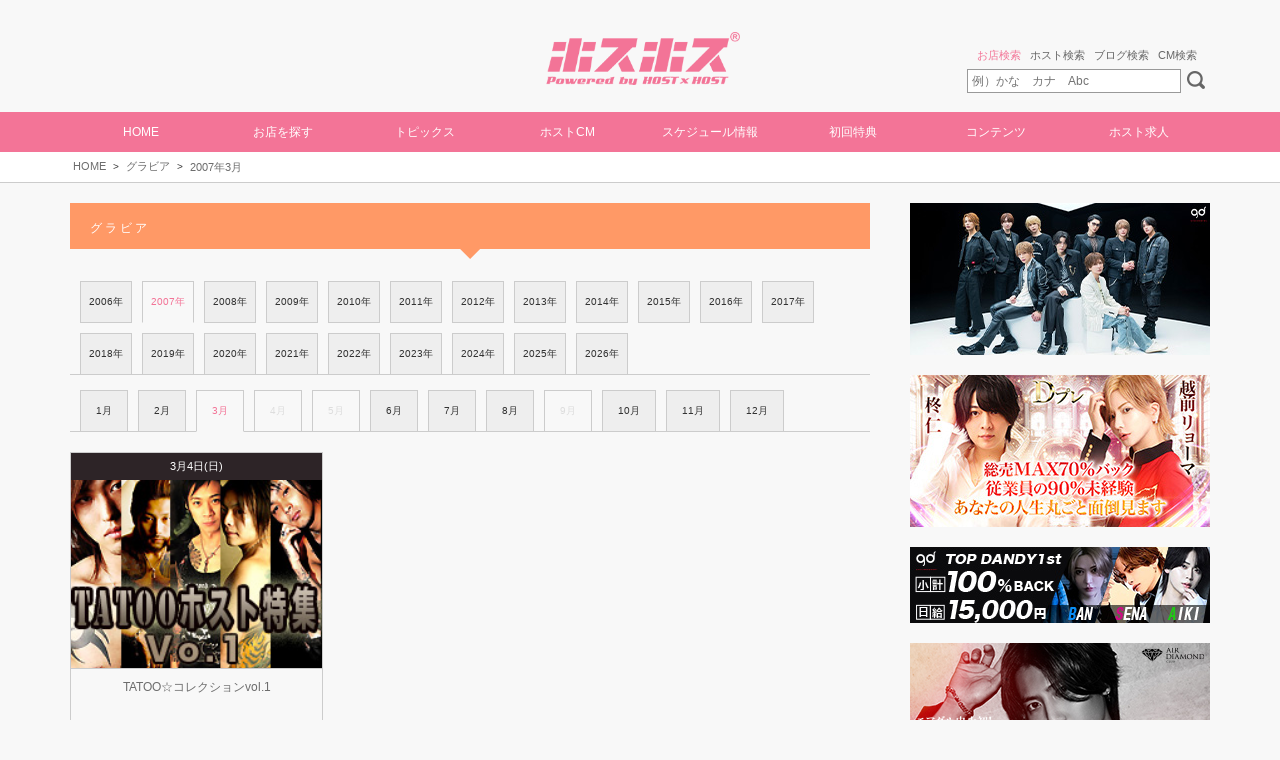

--- FILE ---
content_type: text/html
request_url: https://www.host2.jp/gravure/200703.html
body_size: 29118
content:
<!DOCTYPE html>
<html lang="ja">
<head>
<meta http-equiv="Content-Type" content="text/html;charset=UTF-8" /> 
<title>グラビア 2007年3月 | ホストクラブ紹介・ホスト求人サイト ホスホス</title>
<meta name="description" content="ホストクラブ紹介サイト『ホスホス』は900店舗2万人を超える人気ホストクラブと人気ホストをオリジナル写真、動画満載で紹介しています。掲載されているお店は全て人気優良クラブです。『ホスホス』を見て好みの担当くんを見つけてください!" />
<meta name="keywords" content="ホスト,ホストクラブ,HOST,ホスホス,ほすほす,求人,動画,写真,キャバ,掲示板" />
<meta name="viewport" content="width=1200">
<meta name="msvalidate.01" content="C873A81D7C327E27FF65AA15A165942E" />
<link rel="canonical" href="https://www.host2.jp/gravure/200703.html" />
<link rel="alternate" media="only screen and (max-width: 640px)" href="https://www.host2.jp/gravure/index1_sp.html" />
<meta property="og:type" content="article" />
<meta property="og:site_name" content="ホスホス" />
<meta property="og:title" content="グラビア 2007年3月 - ホスホス" />
<meta property="og:description" content="ホストクラブ紹介サイト『ホスホス』は900店舗2万人を超える人気ホストクラブと人気ホストをオリジナル写真、動画満載で紹介しています。掲載されているお店は全て人気優良クラブです。『ホスホス』を見て好みの担当くんを見つけてください!" />
<meta property="og:url" content="https://www.host2.jp/gravure/200703.html">
<meta property="og:image" content="https://www.host2.jp/img/com/ogp_img.jpg" />
<meta property="fb:app_id" content="371416416397141" />
<meta name="twitter:card" content="summary_large_image" />
<link rel="stylesheet" href="/css/template.css" type="text/css" />
<link rel="stylesheet" href="/css/pc.css" type="text/css" />
<link rel="stylesheet" href="/css/clm/style-pc.css" type="text/css" />
<script type="text/javascript" src="/js/jquery-1.11.3.min.js"></script>
<script type="text/javascript" src="/js/jquery.easing.js"></script>
<script type="text/javascript" src="/js/jquery.cookie.js"></script>
<script type="text/javascript" src="/js/jquery.scrollTo-min.js"></script>
<script type="text/javascript" src="/js/sub_mov.js"></script>
<script type="text/javascript" src="/js/data_cnt.js"></script>
<script type="text/javascript" src="/js/common.js"></script>
<script type="text/javascript" src="/js/pc.js"></script>
<script type="text/javascript" src="/js/cts_sub.js"></script>
<script type="text/javascript" src="/js/recruit/gtag.js"></script>

<script type="module" src="/js/clm/script.js"></script>

<!-- Google tag (gtag.js) -->
<script async src="https://www.googletagmanager.com/gtag/js?id=G-3H4LF3DBHG"></script>
<script>
  if (window.dataLayer) {
    window.dataLayer = window.dataLayer;
  } else {
    window.dataLayer = [];
  }
  function gtag() { dataLayer.push(arguments); }
  gtag('js', new Date());

  gtag('config', 'G-3H4LF3DBHG');
</script>
<script type="text/javascript">
$(function(){

initPC();
$('.dateButton').dateButton({year:2007,month:3});

});
var _gaq=_gaq || [];
_gaq.push(['_setAccount','UA-57483773-1']);
_gaq.push(['_trackPageview']);
(function(){
var ga=document.createElement('script'); ga.type='text/javascript'; ga.async=true;
ga.src=('https:'==document.location.protocol ? 'https://ssl' : 'http://www')+'.google-analytics.com/ga.js';
var s=document.getElementsByTagName('script')[0]; s.parentNode.insertBefore(ga, s);
})();
</script>

</head>
<body>
<a name="top"></a>
<h1 class="top">グラビア 2007年3月 | ホストクラブ紹介・ホスト求人サイト ホスホス</h1>

<noscript><p>ホストクラブは決して怖いところではありません！クラブ形式のホストクラブやキャバクラ形式のメンキャバなど様々なお店がありますが、『ホスホス』に掲載されているホストクラブは全て人気優良クラブです。『ホスホス』を見て運命の担当くんを見つけてください！</p>ご利用のブラウザはJavaScriptが無効に設定されています。<br>お手数ですが、ブラウザのJavaScriptを有効にしてください。</noscript>

<header id="header">

<section>
    <div class="inner">
        <div class="flake1"></div>
        <div class="flake2"></div>
        <div class="flake3"></div>
        <div class="flake4"></div>
        <div class="flake5"></div>
        <div class="flake6"></div>
        <div class="flake7"></div>
        <div class="flake8"></div>
    </div>
</section>

<div class="head-btn">
<div class="logo">
<a href="/top.html">
</a>
</div>

<div class="headSearch">
<div class="headSearchMenu" key="headSearch"><span rel="0">お店検索</span>      <span rel="1">ホスト検索</span>      <span rel="2">ブログ検索</span>      <span rel="3">CM検索</span></div>
<div class="headSearchCts">
<div key="headSearch" rel="0"><form action="/cgi-bin/new/shop.cgi" method="post"><input type="hidden"  name="f" value="1"><input type="text" name="name" placeholder="例）かな　カナ　Abc" class="headSearchText"><input type="submit" value="" class="headSearchSubmit"></form></div>
<div key="headSearch" rel="1"><form action="/cgi-bin/new/staff.cgi" method="post"><input type="hidden" name="f" value="1"><input type="text" name="name" placeholder="例）ホスト名　かな　カナ" class="headSearchText"><input type="submit" value="" class="headSearchSubmit"></form></div>
<div key="headSearch" rel="2"><form action="/cgi-bin/new/rss.cgi" method="post"><input type="hidden"  name="f" value="1"><input type="text" name="word" placeholder="例）地域名　店名　ホスト名" class="headSearchText"><input type="submit" value="" class="headSearchSubmit"></form></div>
<div key="headSearch" rel="3"><form action="/cgi-bin/new/cm_mov.cgi" method="post"><input type="hidden"  name="f" value="1"><input type="text" name="name" placeholder="例）地域名　店名　ホスト名" class="headSearchText"><input type="submit" value="" class="headSearchSubmit"></form></div>
</div>
</div>
<script >$('.headSearchMenu').tabMenu({first:'0'});</script>
</div>

<div id="menu-hed"><navi class="menu">
<a href="/top.html">HOME</a>
<div class="menu-sub" href="/shop/index.html">お店を探す
<div class="menu-sub-cts">
<a href="/shop/index.html"><div class="menu-sub-shop">お店を探す</div></a>
<a href="/shop/new.html"><div class="menu-sub-new">新規掲載のお店を見る</div></a>
<a href="/shop_grp/index.html"><div class="menu-sub-grp">グループ紹介を見る</div></a>
</div>
</div>

<div class="menu-sub">トピックス
<div class="menu-sub-cts">
<a href="/topics/index.html"><div class="menu-sub-topi">トピックスを楽しむ！</div></a>
<a href="/gravure/index.html"><div class="menu-sub-gra">イケメングラビアを楽しむ！</div></a> 
<a href="/special/index.html"><div class="menu-sub-spe">独占企画を楽しむ！</div></a>
<a href="/movie/index.html"><div class="menu-sub-h2c">ホスホスちゃんねる♪</div></a>
</div>
</div>

<a href="/staff_cm/index.html">ホストCM</a>
<a href="/event/index.html">スケジュール情報</a>

<a href="/shop_info/index.html">初回特典</a>
<div class="menu-sub">コンテンツ
<div class="menu-sub-cts">
<a href="/present/index.html"><div class="menu-sub-pre">プレゼントに応募する</div></a>
<a href="/number/index.html"><div class="menu-sub-no1">No.1ホスト</div></a>
<a href="/rss/index.html"><div class="menu-sub-blo">ホストブログを見る</div></a>
<a href="/shop_mov/index.html"><div class="menu-sub-mov">ホスクラ動画を視る</div></a> 
<a href="/new.html"><div class="menu-sub-pic">ニューホスト！</div></a> 
<a href="/history/index.html"><div class="menu-sub-info">新着情報を見る</div></a>
<a href="/ranking/index.html"><div class="menu-sub-acc">アクセス</div></a> 
</div>
</div>

<a href="/shop/index_rc.html">ホスト求人</a>
</navi></div>

</header>
<div id="header-spc"></div>

<div class="jump-top jump" data-jump="#top"></div><nav class="path"><ul><li><a href="https://www.host2.jp/top.html">HOME</a></li><li><a href="https://www.host2.jp/gravure/index.html">グラビア</a></li><li><a href="">2007年3月</a></li></ul></nav>
<div id="contents">
<div id="main"><div class="list list-gravure">
<div class="head">グラビア</div>
<div class="cts">
<div class="dateButton">
<ul class="dateButtonMenu tab"><li rel="2006">2006年</li><li rel="2007">2007年</li><li rel="2008">2008年</li><li rel="2009">2009年</li><li rel="2010">2010年</li><li rel="2011">2011年</li><li rel="2012">2012年</li><li rel="2013">2013年</li><li rel="2014">2014年</li><li rel="2015">2015年</li><li rel="2016">2016年</li><li rel="2017">2017年</li><li rel="2018">2018年</li><li rel="2019">2019年</li><li rel="2020">2020年</li><li rel="2021">2021年</li><li rel="2022">2022年</li><li rel="2023">2023年</li><li rel="2024">2024年</li><li rel="2025">2025年</li><li rel="2026">2026年</li></ul><div class="both"></div>
<div class="dateButtonSpc"><ul rel="2006"><li rel="n">1月</li><li rel="n">2月</li><li rel="n">3月</li><li rel="n">4月</li><li rel="n">5月</li><li rel="n">6月</li><li rel="7"><a href="https://www.host2.jp/gravure/200607.html">7月</a></li><li rel="n">8月</li><li rel="9"><a href="https://www.host2.jp/gravure/200609.html">9月</a></li><li rel="n">10月</li><li rel="n">11月</li><li rel="n">12月</li></ul><ul rel="2007"><li rel="1"><a href="https://www.host2.jp/gravure/200701.html">1月</a></li><li rel="2"><a href="https://www.host2.jp/gravure/200702.html">2月</a></li><li rel="3"><a href="https://www.host2.jp/gravure/200703.html">3月</a></li><li rel="n">4月</li><li rel="n">5月</li><li rel="6"><a href="https://www.host2.jp/gravure/200706.html">6月</a></li><li rel="7"><a href="https://www.host2.jp/gravure/200707.html">7月</a></li><li rel="8"><a href="https://www.host2.jp/gravure/200708.html">8月</a></li><li rel="n">9月</li><li rel="10"><a href="https://www.host2.jp/gravure/200710.html">10月</a></li><li rel="11"><a href="https://www.host2.jp/gravure/200711.html">11月</a></li><li rel="12"><a href="https://www.host2.jp/gravure/200712.html">12月</a></li></ul><ul rel="2008"><li rel="1"><a href="https://www.host2.jp/gravure/200801.html">1月</a></li><li rel="2"><a href="https://www.host2.jp/gravure/200802.html">2月</a></li><li rel="3"><a href="https://www.host2.jp/gravure/200803.html">3月</a></li><li rel="n">4月</li><li rel="5"><a href="https://www.host2.jp/gravure/200805.html">5月</a></li><li rel="6"><a href="https://www.host2.jp/gravure/200806.html">6月</a></li><li rel="7"><a href="https://www.host2.jp/gravure/200807.html">7月</a></li><li rel="8"><a href="https://www.host2.jp/gravure/200808.html">8月</a></li><li rel="9"><a href="https://www.host2.jp/gravure/200809.html">9月</a></li><li rel="n">10月</li><li rel="n">11月</li><li rel="12"><a href="https://www.host2.jp/gravure/200812.html">12月</a></li></ul><ul rel="2009"><li rel="1"><a href="https://www.host2.jp/gravure/200901.html">1月</a></li><li rel="2"><a href="https://www.host2.jp/gravure/200902.html">2月</a></li><li rel="3"><a href="https://www.host2.jp/gravure/200903.html">3月</a></li><li rel="4"><a href="https://www.host2.jp/gravure/200904.html">4月</a></li><li rel="5"><a href="https://www.host2.jp/gravure/200905.html">5月</a></li><li rel="n">6月</li><li rel="7"><a href="https://www.host2.jp/gravure/200907.html">7月</a></li><li rel="8"><a href="https://www.host2.jp/gravure/200908.html">8月</a></li><li rel="n">9月</li><li rel="n">10月</li><li rel="n">11月</li><li rel="12"><a href="https://www.host2.jp/gravure/200912.html">12月</a></li></ul><ul rel="2010"><li rel="1"><a href="https://www.host2.jp/gravure/201001.html">1月</a></li><li rel="n">2月</li><li rel="n">3月</li><li rel="4"><a href="https://www.host2.jp/gravure/201004.html">4月</a></li><li rel="5"><a href="https://www.host2.jp/gravure/201005.html">5月</a></li><li rel="n">6月</li><li rel="n">7月</li><li rel="8"><a href="https://www.host2.jp/gravure/201008.html">8月</a></li><li rel="9"><a href="https://www.host2.jp/gravure/201009.html">9月</a></li><li rel="n">10月</li><li rel="11"><a href="https://www.host2.jp/gravure/201011.html">11月</a></li><li rel="12"><a href="https://www.host2.jp/gravure/201012.html">12月</a></li></ul><ul rel="2011"><li rel="n">1月</li><li rel="2"><a href="https://www.host2.jp/gravure/201102.html">2月</a></li><li rel="3"><a href="https://www.host2.jp/gravure/201103.html">3月</a></li><li rel="4"><a href="https://www.host2.jp/gravure/201104.html">4月</a></li><li rel="5"><a href="https://www.host2.jp/gravure/201105.html">5月</a></li><li rel="6"><a href="https://www.host2.jp/gravure/201106.html">6月</a></li><li rel="7"><a href="https://www.host2.jp/gravure/201107.html">7月</a></li><li rel="8"><a href="https://www.host2.jp/gravure/201108.html">8月</a></li><li rel="n">9月</li><li rel="n">10月</li><li rel="n">11月</li><li rel="12"><a href="https://www.host2.jp/gravure/201112.html">12月</a></li></ul><ul rel="2012"><li rel="1"><a href="https://www.host2.jp/gravure/201201.html">1月</a></li><li rel="n">2月</li><li rel="n">3月</li><li rel="n">4月</li><li rel="5"><a href="https://www.host2.jp/gravure/201205.html">5月</a></li><li rel="6"><a href="https://www.host2.jp/gravure/201206.html">6月</a></li><li rel="n">7月</li><li rel="8"><a href="https://www.host2.jp/gravure/201208.html">8月</a></li><li rel="9"><a href="https://www.host2.jp/gravure/201209.html">9月</a></li><li rel="10"><a href="https://www.host2.jp/gravure/201210.html">10月</a></li><li rel="n">11月</li><li rel="12"><a href="https://www.host2.jp/gravure/201212.html">12月</a></li></ul><ul rel="2013"><li rel="1"><a href="https://www.host2.jp/gravure/201301.html">1月</a></li><li rel="2"><a href="https://www.host2.jp/gravure/201302.html">2月</a></li><li rel="3"><a href="https://www.host2.jp/gravure/201303.html">3月</a></li><li rel="4"><a href="https://www.host2.jp/gravure/201304.html">4月</a></li><li rel="5"><a href="https://www.host2.jp/gravure/201305.html">5月</a></li><li rel="6"><a href="https://www.host2.jp/gravure/201306.html">6月</a></li><li rel="7"><a href="https://www.host2.jp/gravure/201307.html">7月</a></li><li rel="8"><a href="https://www.host2.jp/gravure/201308.html">8月</a></li><li rel="9"><a href="https://www.host2.jp/gravure/201309.html">9月</a></li><li rel="10"><a href="https://www.host2.jp/gravure/201310.html">10月</a></li><li rel="11"><a href="https://www.host2.jp/gravure/201311.html">11月</a></li><li rel="12"><a href="https://www.host2.jp/gravure/201312.html">12月</a></li></ul><ul rel="2014"><li rel="1"><a href="https://www.host2.jp/gravure/201401.html">1月</a></li><li rel="2"><a href="https://www.host2.jp/gravure/201402.html">2月</a></li><li rel="3"><a href="https://www.host2.jp/gravure/201403.html">3月</a></li><li rel="4"><a href="https://www.host2.jp/gravure/201404.html">4月</a></li><li rel="5"><a href="https://www.host2.jp/gravure/201405.html">5月</a></li><li rel="6"><a href="https://www.host2.jp/gravure/201406.html">6月</a></li><li rel="7"><a href="https://www.host2.jp/gravure/201407.html">7月</a></li><li rel="8"><a href="https://www.host2.jp/gravure/201408.html">8月</a></li><li rel="9"><a href="https://www.host2.jp/gravure/201409.html">9月</a></li><li rel="10"><a href="https://www.host2.jp/gravure/201410.html">10月</a></li><li rel="11"><a href="https://www.host2.jp/gravure/201411.html">11月</a></li><li rel="12"><a href="https://www.host2.jp/gravure/201412.html">12月</a></li></ul><ul rel="2015"><li rel="1"><a href="https://www.host2.jp/gravure/201501.html">1月</a></li><li rel="2"><a href="https://www.host2.jp/gravure/201502.html">2月</a></li><li rel="3"><a href="https://www.host2.jp/gravure/201503.html">3月</a></li><li rel="4"><a href="https://www.host2.jp/gravure/201504.html">4月</a></li><li rel="5"><a href="https://www.host2.jp/gravure/201505.html">5月</a></li><li rel="n">6月</li><li rel="7"><a href="https://www.host2.jp/gravure/201507.html">7月</a></li><li rel="8"><a href="https://www.host2.jp/gravure/201508.html">8月</a></li><li rel="9"><a href="https://www.host2.jp/gravure/201509.html">9月</a></li><li rel="10"><a href="https://www.host2.jp/gravure/201510.html">10月</a></li><li rel="11"><a href="https://www.host2.jp/gravure/201511.html">11月</a></li><li rel="12"><a href="https://www.host2.jp/gravure/201512.html">12月</a></li></ul><ul rel="2016"><li rel="1"><a href="https://www.host2.jp/gravure/201601.html">1月</a></li><li rel="2"><a href="https://www.host2.jp/gravure/201602.html">2月</a></li><li rel="3"><a href="https://www.host2.jp/gravure/201603.html">3月</a></li><li rel="4"><a href="https://www.host2.jp/gravure/201604.html">4月</a></li><li rel="5"><a href="https://www.host2.jp/gravure/201605.html">5月</a></li><li rel="6"><a href="https://www.host2.jp/gravure/201606.html">6月</a></li><li rel="7"><a href="https://www.host2.jp/gravure/201607.html">7月</a></li><li rel="8"><a href="https://www.host2.jp/gravure/201608.html">8月</a></li><li rel="9"><a href="https://www.host2.jp/gravure/201609.html">9月</a></li><li rel="10"><a href="https://www.host2.jp/gravure/201610.html">10月</a></li><li rel="11"><a href="https://www.host2.jp/gravure/201611.html">11月</a></li><li rel="12"><a href="https://www.host2.jp/gravure/201612.html">12月</a></li></ul><ul rel="2017"><li rel="n">1月</li><li rel="2"><a href="https://www.host2.jp/gravure/201702.html">2月</a></li><li rel="n">3月</li><li rel="4"><a href="https://www.host2.jp/gravure/201704.html">4月</a></li><li rel="5"><a href="https://www.host2.jp/gravure/201705.html">5月</a></li><li rel="6"><a href="https://www.host2.jp/gravure/201706.html">6月</a></li><li rel="7"><a href="https://www.host2.jp/gravure/201707.html">7月</a></li><li rel="8"><a href="https://www.host2.jp/gravure/201708.html">8月</a></li><li rel="9"><a href="https://www.host2.jp/gravure/201709.html">9月</a></li><li rel="10"><a href="https://www.host2.jp/gravure/201710.html">10月</a></li><li rel="11"><a href="https://www.host2.jp/gravure/201711.html">11月</a></li><li rel="12"><a href="https://www.host2.jp/gravure/201712.html">12月</a></li></ul><ul rel="2018"><li rel="1"><a href="https://www.host2.jp/gravure/201801.html">1月</a></li><li rel="2"><a href="https://www.host2.jp/gravure/201802.html">2月</a></li><li rel="3"><a href="https://www.host2.jp/gravure/201803.html">3月</a></li><li rel="4"><a href="https://www.host2.jp/gravure/201804.html">4月</a></li><li rel="5"><a href="https://www.host2.jp/gravure/201805.html">5月</a></li><li rel="n">6月</li><li rel="7"><a href="https://www.host2.jp/gravure/201807.html">7月</a></li><li rel="8"><a href="https://www.host2.jp/gravure/201808.html">8月</a></li><li rel="9"><a href="https://www.host2.jp/gravure/201809.html">9月</a></li><li rel="10"><a href="https://www.host2.jp/gravure/201810.html">10月</a></li><li rel="11"><a href="https://www.host2.jp/gravure/201811.html">11月</a></li><li rel="12"><a href="https://www.host2.jp/gravure/201812.html">12月</a></li></ul><ul rel="2019"><li rel="n">1月</li><li rel="2"><a href="https://www.host2.jp/gravure/201902.html">2月</a></li><li rel="3"><a href="https://www.host2.jp/gravure/201903.html">3月</a></li><li rel="4"><a href="https://www.host2.jp/gravure/201904.html">4月</a></li><li rel="5"><a href="https://www.host2.jp/gravure/201905.html">5月</a></li><li rel="n">6月</li><li rel="7"><a href="https://www.host2.jp/gravure/201907.html">7月</a></li><li rel="8"><a href="https://www.host2.jp/gravure/201908.html">8月</a></li><li rel="9"><a href="https://www.host2.jp/gravure/201909.html">9月</a></li><li rel="10"><a href="https://www.host2.jp/gravure/201910.html">10月</a></li><li rel="11"><a href="https://www.host2.jp/gravure/201911.html">11月</a></li><li rel="12"><a href="https://www.host2.jp/gravure/201912.html">12月</a></li></ul><ul rel="2020"><li rel="1"><a href="https://www.host2.jp/gravure/202001.html">1月</a></li><li rel="2"><a href="https://www.host2.jp/gravure/202002.html">2月</a></li><li rel="3"><a href="https://www.host2.jp/gravure/202003.html">3月</a></li><li rel="4"><a href="https://www.host2.jp/gravure/202004.html">4月</a></li><li rel="5"><a href="https://www.host2.jp/gravure/202005.html">5月</a></li><li rel="6"><a href="https://www.host2.jp/gravure/202006.html">6月</a></li><li rel="7"><a href="https://www.host2.jp/gravure/202007.html">7月</a></li><li rel="8"><a href="https://www.host2.jp/gravure/202008.html">8月</a></li><li rel="9"><a href="https://www.host2.jp/gravure/202009.html">9月</a></li><li rel="10"><a href="https://www.host2.jp/gravure/202010.html">10月</a></li><li rel="11"><a href="https://www.host2.jp/gravure/202011.html">11月</a></li><li rel="12"><a href="https://www.host2.jp/gravure/202012.html">12月</a></li></ul><ul rel="2021"><li rel="1"><a href="https://www.host2.jp/gravure/202101.html">1月</a></li><li rel="2"><a href="https://www.host2.jp/gravure/202102.html">2月</a></li><li rel="3"><a href="https://www.host2.jp/gravure/202103.html">3月</a></li><li rel="4"><a href="https://www.host2.jp/gravure/202104.html">4月</a></li><li rel="5"><a href="https://www.host2.jp/gravure/202105.html">5月</a></li><li rel="6"><a href="https://www.host2.jp/gravure/202106.html">6月</a></li><li rel="7"><a href="https://www.host2.jp/gravure/202107.html">7月</a></li><li rel="8"><a href="https://www.host2.jp/gravure/202108.html">8月</a></li><li rel="9"><a href="https://www.host2.jp/gravure/202109.html">9月</a></li><li rel="10"><a href="https://www.host2.jp/gravure/202110.html">10月</a></li><li rel="11"><a href="https://www.host2.jp/gravure/202111.html">11月</a></li><li rel="12"><a href="https://www.host2.jp/gravure/202112.html">12月</a></li></ul><ul rel="2022"><li rel="1"><a href="https://www.host2.jp/gravure/202201.html">1月</a></li><li rel="2"><a href="https://www.host2.jp/gravure/202202.html">2月</a></li><li rel="3"><a href="https://www.host2.jp/gravure/202203.html">3月</a></li><li rel="4"><a href="https://www.host2.jp/gravure/202204.html">4月</a></li><li rel="5"><a href="https://www.host2.jp/gravure/202205.html">5月</a></li><li rel="6"><a href="https://www.host2.jp/gravure/202206.html">6月</a></li><li rel="7"><a href="https://www.host2.jp/gravure/202207.html">7月</a></li><li rel="8"><a href="https://www.host2.jp/gravure/202208.html">8月</a></li><li rel="9"><a href="https://www.host2.jp/gravure/202209.html">9月</a></li><li rel="10"><a href="https://www.host2.jp/gravure/202210.html">10月</a></li><li rel="11"><a href="https://www.host2.jp/gravure/202211.html">11月</a></li><li rel="12"><a href="https://www.host2.jp/gravure/202212.html">12月</a></li></ul><ul rel="2023"><li rel="1"><a href="https://www.host2.jp/gravure/202301.html">1月</a></li><li rel="2"><a href="https://www.host2.jp/gravure/202302.html">2月</a></li><li rel="3"><a href="https://www.host2.jp/gravure/202303.html">3月</a></li><li rel="4"><a href="https://www.host2.jp/gravure/202304.html">4月</a></li><li rel="5"><a href="https://www.host2.jp/gravure/202305.html">5月</a></li><li rel="6"><a href="https://www.host2.jp/gravure/202306.html">6月</a></li><li rel="7"><a href="https://www.host2.jp/gravure/202307.html">7月</a></li><li rel="8"><a href="https://www.host2.jp/gravure/202308.html">8月</a></li><li rel="9"><a href="https://www.host2.jp/gravure/202309.html">9月</a></li><li rel="10"><a href="https://www.host2.jp/gravure/202310.html">10月</a></li><li rel="11"><a href="https://www.host2.jp/gravure/202311.html">11月</a></li><li rel="12"><a href="https://www.host2.jp/gravure/202312.html">12月</a></li></ul><ul rel="2024"><li rel="1"><a href="https://www.host2.jp/gravure/202401.html">1月</a></li><li rel="2"><a href="https://www.host2.jp/gravure/202402.html">2月</a></li><li rel="3"><a href="https://www.host2.jp/gravure/202403.html">3月</a></li><li rel="4"><a href="https://www.host2.jp/gravure/202404.html">4月</a></li><li rel="5"><a href="https://www.host2.jp/gravure/202405.html">5月</a></li><li rel="6"><a href="https://www.host2.jp/gravure/202406.html">6月</a></li><li rel="7"><a href="https://www.host2.jp/gravure/202407.html">7月</a></li><li rel="8"><a href="https://www.host2.jp/gravure/202408.html">8月</a></li><li rel="9"><a href="https://www.host2.jp/gravure/202409.html">9月</a></li><li rel="10"><a href="https://www.host2.jp/gravure/202410.html">10月</a></li><li rel="11"><a href="https://www.host2.jp/gravure/202411.html">11月</a></li><li rel="12"><a href="https://www.host2.jp/gravure/202412.html">12月</a></li></ul><ul rel="2025"><li rel="1"><a href="https://www.host2.jp/gravure/202501.html">1月</a></li><li rel="2"><a href="https://www.host2.jp/gravure/202502.html">2月</a></li><li rel="3"><a href="https://www.host2.jp/gravure/202503.html">3月</a></li><li rel="4"><a href="https://www.host2.jp/gravure/202504.html">4月</a></li><li rel="5"><a href="https://www.host2.jp/gravure/202505.html">5月</a></li><li rel="6"><a href="https://www.host2.jp/gravure/202506.html">6月</a></li><li rel="7"><a href="https://www.host2.jp/gravure/202507.html">7月</a></li><li rel="8"><a href="https://www.host2.jp/gravure/202508.html">8月</a></li><li rel="9"><a href="https://www.host2.jp/gravure/202509.html">9月</a></li><li rel="10"><a href="https://www.host2.jp/gravure/202510.html">10月</a></li><li rel="11"><a href="https://www.host2.jp/gravure/202511.html">11月</a></li><li rel="12"><a href="https://www.host2.jp/gravure/202512.html">12月</a></li></ul><ul rel="2026"><li rel="1"><a href="https://www.host2.jp/gravure/202601.html">1月</a></li><li rel="n">2月</li><li rel="n">3月</li><li rel="n">4月</li><li rel="n">5月</li><li rel="n">6月</li><li rel="n">7月</li><li rel="n">8月</li><li rel="n">9月</li><li rel="n">10月</li><li rel="n">11月</li><li rel="n">12月</li></ul><div class="both"></div></div>
</div>
<ul><li class="cell link" data-href="https://www.host2.jp/topics/4831/index.html">
<div class="hd">3月4日(日)</div>
<a class="img" href="https://www.host2.jp/topics/4831/index.html"><img src="https://www.host2.jp/topics/4831/lst.jpg"></a>
<div class="tit"><a href="https://www.host2.jp/topics/4831/index.html">TATOO☆コレクションvol.1</a></div>
<div class="info"><div class="area">ホスト紹介・求人サイト</div><div class="shop">ホスホス</div></div>
</li>
</ul>
</div>
</div>
</div>
<div id="sub"><script language="JavaScript">loadADSub_2();loadBNRsub_4();</script></div>
</div>
<footer id="footer">


<div class="row">
<div class="foot-menu">
<ul class="fooot">
<h3><div class="h3">ホスホス</div></h3>
<li><a href="/">トップページ</a></li>
<li><a href="/shop/index.html">お店を探す</a></li>
<li><a href="/shop_grp/index.html">グループ紹介</a></li>
<li><a href="/shop/index_rc.html">ホスト求人</a></li>
</ul>
<ul class="fooot">
<h3><div class="h3">映像コンテンツ</div></h3>
<li><a href="/closeup/index.html">クローズアップホスト</a></li>
<li><a href="https://www.host2.jp/clm/" target="_blank">クローズアップホストムービー</a></li>
<li><a href="/staff_cm/index.html">ホストCM</a></li>
<li><a href="/movie/index.html">ホスホスちゃんねる</a></li>
<li><a href="/zengra/index.html">ゼングラ</a></li>
</ul>
<ul class="fooot">
<h3><div class="h3">見て楽しむ</div></h3>
<li><a href="/topics/index.html">トピックス&ニュース</a></li>
<li><a href="/gravure/index.html">イケメングラビア</a></li>
<li><a href="/special/index.html">ホスホス独占企画</a></li>
<li><a href="/rss/index.html">ホストブログ</a></li>
<li><a href="/ranking/index.html">アクセスランキング</a></li>
</ul>
<ul class="fooot">
<h3><div class="h3">様々なコンテンツ</div></h3>
<li><a href="/event/index.html">スケジュール情報</a></li>
<li><a href="/present/index.html">ユーザープレゼント</a></li>
<li><a href="/shop_info/index.html">初回特典</a></li>
<li><a href="/number/index.html">No.1ホスト</a></li>
<li><a href="/new.html">ニューホスト</a></li>
</ul>
</div>
</div>






<div class="foot">

<!--<div class="sns">
<a href="http://www.instagram.com/hosthoststaff/" target="_blank"><img src="/imgs/pc/icon/sns/instagram.png"></a>
</div>-->

<div class="menu">
<a href="/cts/info/index.html">運営会社</a>
<a href="/recruit_page/index.html" target="_blank">採用情報</a>
<a href="/cts/privacy/index.html">プライバシーポリシー</a>
<!--<a href="http://bbs01.host2.jp/host2/index_i.php?f=c">掲示板</a>-->
</div>

<div class="info">
<div class="warning">当サイトは20歳未満の方の閲覧を固くお断りいたします。<br>また、20歳未満の飲酒は法律で禁じられています。</div>
<div class="copyright">写真等の無断転移を固く禁じます。<br>Copyright &copy; 2004-2026 ホスホス &reg;. All rights reserved</div>
</div>

</div>

</footer>

</body>
</html>


--- FILE ---
content_type: application/javascript
request_url: https://www.host2.jp/js/cts_sub.js
body_size: 29874
content:
aADTop_lst=new Array(
{no:'426',shop:'groupdandy/CANDYS FILM(キャンディーズフィルム)',shop_cmt:'東京都新宿区歌舞伎町2-35-9 和光ビルB2F<br>03-6233-8908',tgt:'1',cmt1:'CANDYより待望の3号店として誕生した『CANDYS FILM』。絢爛豪華な内装、洗練されたおもてなしで癒しのひとときを──魅惑の空間はここにある！',cmt2:'キャンディーズフィルム'},{no:'268',shop:'groupdandy/TOP DANDY(トップダンディー)',shop_cmt:'東京都新宿区歌舞伎町2-25-2 荒生ビルB1F<br>03-3200-3150',tgt:'1',cmt1:'創業以来、数多のドラマを生み出してきた『TOP DANDY』。特徴的な円形のフロア。頭上には特大シャンデリア──知名度に裏付けされた“老舗”の理由、その目で確かめてみては？',cmt2:'トップダンディー'},{no:'420',shop:'groupdandy/TOP DANDY別館(トップダンディーベッカン)',shop_cmt:'東京都新宿区歌舞伎町2-20-9 三経75ビルB1F<br>03-6233-9939',tgt:'1',cmt1:'全面LEDモニター完備！上質な音響と照明設備で、驚きと喜びの詰まったひとときを──。Luxury空間でワンランク上の贅沢を味わいませんか？',cmt2:'トップダンディーベッカン'},{no:'352',shop:'groupdandy/TOP DANDY -朝TOP-(トップダンディー アサトップ)',shop_cmt:'東京都新宿区歌舞伎町2-25-2 荒生ビルB1F<br>03-3200-3150',tgt:'2',cmt1:'『TOP DANDY』の二部営業店である『朝TOP』。歌舞伎町の朝、一歩足を踏み入れれば夢見心地の空間が広がる──。',cmt2:'トップダンディー アサトップ'},{no:'269',shop:'groupdandy/CANDY(キャンディ)',shop_cmt:'東京都新宿区歌舞伎町2-23-1 風林会館6F<br>03-5285-0777',tgt:'1',cmt1:'風林会館最上階にある ホストクラブ『CANDY』数々のメディア、ドラマ、バラエティ インフルエンサーのホスト物語の舞台。',cmt2:'キャンディ'},{no:'377',shop:'groupdandy/CANDYS DIAMOND(キャンディーズダイヤモンド)',shop_cmt:'東京都新宿区歌舞伎町1-12-6 歌舞伎町ビル4F<br>03-6233-7556',tgt:'1',cmt1:'【一ノ瀬 大地】が監修する『CANDYS DIAMOND』──豪華内装、洗練された接客で歌舞伎町にダイヤモンド旋風を巻き起こす…!!',cmt2:'キャンディーズダイヤモンド'},{no:'432',shop:'groupdandy/S PIDA(エスピダ)',shop_cmt:'東京都新宿区歌舞伎町2-21-5 三経20ビル3F<br>03-6205-6585',tgt:'1',cmt1:'扉を開けると視界に飛び込んでくる、色とりどりの花たち…思わず見惚れてしまうほどに美しい“極彩色”の店内。【咲人】のこだわりが詰まった『S PIDA』是非一度足を運んでみては？',cmt2:'エスピダ'},{no:'430',shop:'BCG Holdings/BC REBORN・REBOOT - ONEBC REBORN（1部）-(ビーシーリボーンリブート ワンビーシーリボーン イチブ)',shop_cmt:'大阪府大阪市中央区東心斎橋 2-7-20 サザンパレスビル4F<br>06-6210-3158',tgt:'2',cmt1:'『BCG Holdings』大阪ミナミを中心に50店舗を展開する【名古屋、北海道、栃木、東京歌舞伎町、福岡、愛媛】など!!従業員総数1700名を超えるモンスターグループ。大阪ミナミにBC専用の案内所『BC STATION』も構える!!',cmt2:'ビーシージーホールディングス'},{no:'431',shop:'LEAGUE GROUP/ROCHE(ロッシュ)',shop_cmt:'大阪府大阪市中央区東心斎橋2-2-11 セブンセンタービル3F<br>06-4963-3667',tgt:'2',cmt1:'【LEAGUE GROUP】が紡ぎだすホストクラブの新しい歴史はここからはじまる……!!',cmt2:'リーググループ'}
);
function loadADSub_1() {
var str='<div class="bnr-sub">';var ad_top=new Array('<a href="https://www.host2.jp/cgi-bin/new/jump_sub.cgi?no=443&pt=1&pg=1" target="_blank"><img border=0 src="https://www.host2.jp/a_sub/443/img.jpg"></a>');
var now=new Date(); var st=now.getMilliseconds(); st=st % 1;
for(lp=0;lp < 1;lp++){
	i=lp+st; if(i>=1){ i=i-1; }
	str+=ad_top[i];
}
str+='<a href="https://www.host2.jp/cgi-bin/new/jump_sub.cgi?no=466&pt=1&pg=1" target="_blank"><img border=0 src="https://www.host2.jp/a_sub/466/img.jpg"></a><a href="https://www.host2.jp/cgi-bin/new/jump_sub.cgi?no=88&pt=1&pg=1" target="_blank"><img border=0 src="https://www.host2.jp/a_sub/88/img.jpg"></a><a href="https://www.host2.jp/cgi-bin/new/jump_sub.cgi?no=139&pt=1&pg=1" target="_blank"><img border=0 src="https://www.host2.jp/a_sub/139/img.jpg"></a><a href="https://www.host2.jp/cgi-bin/new/jump_sub.cgi?no=84&pt=1&pg=1" target="_blank"><img border=0 src="https://www.host2.jp/a_sub/84/img.jpg"></a><a href="https://www.host2.jp/cgi-bin/new/jump_sub.cgi?no=732&pt=1&pg=1" target="_blank"><img border=0 src="https://www.host2.jp/a_sub/732/img.jpg"></a><a href="https://www.host2.jp/cgi-bin/new/jump_sub.cgi?no=764&pt=1&pg=1" target="_blank"><img border=0 src="https://www.host2.jp/a_sub/764/img.jpg"></a><a href="https://www.host2.jp/cgi-bin/new/jump_sub.cgi?no=781&pt=1&pg=1" target="_blank"><img border=0 src="https://www.host2.jp/a_sub/781/img.jpg"></a><a href="https://www.host2.jp/cgi-bin/new/jump_sub.cgi?no=858&pt=1&pg=1" target="_blank"><img border=0 src="https://www.host2.jp/a_sub/858/img.jpg"></a><a href="https://www.host2.jp/cgi-bin/new/jump_sub.cgi?no=927&pt=1&pg=1" target="_blank"><img border=0 src="https://www.host2.jp/a_sub/927/img.jpg"></a><a href="https://www.host2.jp/cgi-bin/new/jump_sub.cgi?no=1025&pt=1&pg=1" target="_blank"><img border=0 src="https://www.host2.jp/a_sub/1025/img.jpg"></a><a href="https://www.host2.jp/cgi-bin/new/jump_sub.cgi?no=1026&pt=1&pg=1" target="_blank"><img border=0 src="https://www.host2.jp/a_sub/1026/img.jpg"></a><a href="https://www.host2.jp/cgi-bin/new/jump_sub.cgi?no=1053&pt=1&pg=1" target="_blank"><img border=0 src="https://www.host2.jp/a_sub/1053/img.jpg"></a><a href="https://www.host2.jp/cgi-bin/new/jump_sub.cgi?no=1097&pt=1&pg=1" target="_blank"><img border=0 src="https://www.host2.jp/a_sub/1097/img.jpg"></a><a href="https://www.host2.jp/cgi-bin/new/jump_sub.cgi?no=1166&pt=1&pg=1" target="_blank"><img border=0 src="https://www.host2.jp/a_sub/1166/img.jpg"></a><a href="https://www.host2.jp/cgi-bin/new/jump_sub.cgi?no=1203&pt=1&pg=1" target="_blank"><img border=0 src="https://www.host2.jp/a_sub/1203/img.jpg"></a><a href="https://www.host2.jp/cgi-bin/new/jump_sub.cgi?no=1207&pt=1&pg=1" target="_blank"><img border=0 src="https://www.host2.jp/a_sub/1207/img.jpg"></a></div>';
document.write(str);
}
function loadADSub_1014() {
var str='<div class="bnr-sub">';var ad_top=new Array('<a href="https://www.host2.jp/cgi-bin/new/jump_sub.cgi?no=443&pt=1&pg=1014" target="_blank"><img border=0 src="https://www.host2.jp/a_sub/443/img.jpg"></a>');
var now=new Date(); var st=now.getMilliseconds(); st=st % 1;
for(lp=0;lp < 1;lp++){
	i=lp+st; if(i>=1){ i=i-1; }
	str+=ad_top[i];
}
str+='<a href="https://www.host2.jp/cgi-bin/new/jump_sub.cgi?no=466&pt=1&pg=1014" target="_blank"><img border=0 src="https://www.host2.jp/a_sub/466/img.jpg"></a><a href="https://www.host2.jp/cgi-bin/new/jump_sub.cgi?no=88&pt=1&pg=1014" target="_blank"><img border=0 src="https://www.host2.jp/a_sub/88/img.jpg"></a><a href="https://www.host2.jp/cgi-bin/new/jump_sub.cgi?no=139&pt=1&pg=1014" target="_blank"><img border=0 src="https://www.host2.jp/a_sub/139/img.jpg"></a><a href="https://www.host2.jp/cgi-bin/new/jump_sub.cgi?no=84&pt=1&pg=1014" target="_blank"><img border=0 src="https://www.host2.jp/a_sub/84/img.jpg"></a><a href="https://www.host2.jp/cgi-bin/new/jump_sub.cgi?no=732&pt=1&pg=1014" target="_blank"><img border=0 src="https://www.host2.jp/a_sub/732/img.jpg"></a><a href="https://www.host2.jp/cgi-bin/new/jump_sub.cgi?no=764&pt=1&pg=1014" target="_blank"><img border=0 src="https://www.host2.jp/a_sub/764/img.jpg"></a><a href="https://www.host2.jp/cgi-bin/new/jump_sub.cgi?no=781&pt=1&pg=1014" target="_blank"><img border=0 src="https://www.host2.jp/a_sub/781/img.jpg"></a><a href="https://www.host2.jp/cgi-bin/new/jump_sub.cgi?no=927&pt=1&pg=1014" target="_blank"><img border=0 src="https://www.host2.jp/a_sub/927/img.jpg"></a><a href="https://www.host2.jp/cgi-bin/new/jump_sub.cgi?no=1025&pt=1&pg=1014" target="_blank"><img border=0 src="https://www.host2.jp/a_sub/1025/img.jpg"></a><a href="https://www.host2.jp/cgi-bin/new/jump_sub.cgi?no=1026&pt=1&pg=1014" target="_blank"><img border=0 src="https://www.host2.jp/a_sub/1026/img.jpg"></a><a href="https://www.host2.jp/cgi-bin/new/jump_sub.cgi?no=1097&pt=1&pg=1014" target="_blank"><img border=0 src="https://www.host2.jp/a_sub/1097/img.jpg"></a><a href="https://www.host2.jp/cgi-bin/new/jump_sub.cgi?no=1203&pt=1&pg=1014" target="_blank"><img border=0 src="https://www.host2.jp/a_sub/1203/img.jpg"></a></div>';
document.write(str);
}
function loadADSub_1015() {
var str='<div class="bnr-sub">';str+='<a href="https://www.host2.jp/cgi-bin/new/jump_sub.cgi?no=858&pt=1&pg=1015" target="_blank"><img border=0 src="https://www.host2.jp/a_sub/858/img.jpg"></a><a href="https://www.host2.jp/cgi-bin/new/jump_sub.cgi?no=1166&pt=1&pg=1015" target="_blank"><img border=0 src="https://www.host2.jp/a_sub/1166/img.jpg"></a><a href="https://www.host2.jp/cgi-bin/new/jump_sub.cgi?no=1207&pt=1&pg=1015" target="_blank"><img border=0 src="https://www.host2.jp/a_sub/1207/img.jpg"></a></div>';
document.write(str);
}
function loadADSub_1016() {
var str='<div class="bnr-sub">';str+='</div>';
document.write(str);
}
function loadADSub_1017() {
var str='<div class="bnr-sub">';str+='</div>';
document.write(str);
}
function loadADSub_1018() {
var str='<div class="bnr-sub">';str+='</div>';
document.write(str);
}
function loadADSub_1019() {
var str='<div class="bnr-sub">';str+='</div>';
document.write(str);
}
function loadADSub_1020() {
var str='<div class="bnr-sub">';str+='</div>';
document.write(str);
}
function loadADSub_1021() {
var str='<div class="bnr-sub">';str+='</div>';
document.write(str);
}
function loadADSub_1022() {
var str='<div class="bnr-sub">';str+='</div>';
document.write(str);
}
function loadADSub_1023() {
var str='<div class="bnr-sub">';str+='</div>';
document.write(str);
}
function loadADSub_1024() {
var str='<div class="bnr-sub">';str+='<a href="https://www.host2.jp/cgi-bin/new/jump_sub.cgi?no=1053&pt=1&pg=1024" target="_blank"><img border=0 src="https://www.host2.jp/a_sub/1053/img.jpg"></a></div>';
document.write(str);
}
function loadADSub_2() {
var str='<div class="bnr-sub">';var ad_top=new Array('<a href="https://www.host2.jp/cgi-bin/new/jump_sub.cgi?no=769&pt=1&pg=2" target="_blank"><img border=0 src="https://www.host2.jp/a_sub/769/img.jpg"></a>','<a href="https://www.host2.jp/cgi-bin/new/jump_sub.cgi?no=9&pt=1&pg=2" target="_blank"><img border=0 src="https://www.host2.jp/a_sub/9/img.jpg"></a>','<a href="https://www.host2.jp/cgi-bin/new/jump_sub.cgi?no=731&pt=1&pg=2" target="_blank"><img border=0 src="https://www.host2.jp/a_sub/731/img.jpg"></a>','<a href="https://www.host2.jp/cgi-bin/new/jump_sub.cgi?no=174&pt=1&pg=2" target="_blank"><img border=0 src="https://www.host2.jp/a_sub/174/img.jpg"></a>','<a href="https://www.host2.jp/cgi-bin/new/jump_sub.cgi?no=505&pt=1&pg=2" target="_blank"><img border=0 src="https://www.host2.jp/a_sub/505/img.jpg"></a>');
var now=new Date(); var st=now.getMilliseconds(); st=st % 5;
for(lp=0;lp < 5;lp++){
	i=lp+st; if(i>=5){ i=i-5; }
	str+=ad_top[i];
}
str+='</div>';
document.write(str);
}
function loadADSub_3() {
var str='<div class="bnr-sub">';var ad_top=new Array('<a href="https://www.host2.jp/cgi-bin/new/jump_sub.cgi?no=769&pt=1&pg=3" target="_blank"><img border=0 src="https://www.host2.jp/a_sub/769/img.jpg"></a>','<a href="https://www.host2.jp/cgi-bin/new/jump_sub.cgi?no=9&pt=1&pg=3" target="_blank"><img border=0 src="https://www.host2.jp/a_sub/9/img.jpg"></a>','<a href="https://www.host2.jp/cgi-bin/new/jump_sub.cgi?no=731&pt=1&pg=3" target="_blank"><img border=0 src="https://www.host2.jp/a_sub/731/img.jpg"></a>','<a href="https://www.host2.jp/cgi-bin/new/jump_sub.cgi?no=174&pt=1&pg=3" target="_blank"><img border=0 src="https://www.host2.jp/a_sub/174/img.jpg"></a>','<a href="https://www.host2.jp/cgi-bin/new/jump_sub.cgi?no=505&pt=1&pg=3" target="_blank"><img border=0 src="https://www.host2.jp/a_sub/505/img.jpg"></a>');
var now=new Date(); var st=now.getMilliseconds(); st=st % 5;
for(lp=0;lp < 5;lp++){
	i=lp+st; if(i>=5){ i=i-5; }
	str+=ad_top[i];
}
str+='</div>';
document.write(str);
}
function loadADSub_4() {
var str='<div class="bnr-sub">';str+='</div>';
document.write(str);
}
function loadADSub_5() {
var str='<div class="bnr-sub">';var ad_top=new Array('<a href="https://www.host2.jp/cgi-bin/new/jump_sub.cgi?no=1213&pt=1&pg=5" target="_blank"><img border=0 src="https://www.host2.jp/a_sub/1213/img.jpg"></a>','<a href="https://www.host2.jp/cgi-bin/new/jump_sub.cgi?no=1206&pt=1&pg=5" target="_blank"><img border=0 src="https://www.host2.jp/a_sub/1206/img.jpg"></a>','<a href="https://www.host2.jp/cgi-bin/new/jump_sub.cgi?no=1113&pt=1&pg=5" target="_blank"><img border=0 src="https://www.host2.jp/a_sub/1113/img.jpg"></a>','<a href="https://www.host2.jp/cgi-bin/new/jump_sub.cgi?no=1199&pt=1&pg=5" target="_blank"><img border=0 src="https://www.host2.jp/a_sub/1199/img.jpg"></a>','<a href="https://www.host2.jp/cgi-bin/new/jump_sub.cgi?no=30&pt=1&pg=5" target="_blank"><img border=0 src="https://www.host2.jp/a_sub/30/img.jpg"></a>','<a href="https://www.host2.jp/cgi-bin/new/jump_sub.cgi?no=1150&pt=1&pg=5" target="_blank"><img border=0 src="https://www.host2.jp/a_sub/1150/img.jpg"></a>','<a href="https://www.host2.jp/cgi-bin/new/jump_sub.cgi?no=880&pt=1&pg=5" target="_blank"><img border=0 src="https://www.host2.jp/a_sub/880/img.jpg"></a>','<a href="https://www.host2.jp/cgi-bin/new/jump_sub.cgi?no=1212&pt=1&pg=5" target="_blank"><img border=0 src="https://www.host2.jp/a_sub/1212/img.jpg"></a>','<a href="https://www.host2.jp/cgi-bin/new/jump_sub.cgi?no=1211&pt=1&pg=5" target="_blank"><img border=0 src="https://www.host2.jp/a_sub/1211/img.jpg"></a>');
var now=new Date(); var st=now.getMilliseconds(); st=st % 9;
for(lp=0;lp < 9;lp++){
	i=lp+st; if(i>=9){ i=i-9; }
	str+=ad_top[i];
}
str+='</div>';
document.write(str);
}
function loadADSub_6() {
var str='<div class="bnr-sub">';str+='</div>';
document.write(str);
}
function loadADSub_7() {
var str='<div class="bnr-sub">';str+='</div>';
document.write(str);
}
function loadBNRsub_1(){
var str='<div class="bnr-sub"><a href="https://www.host2.jp/cts/published/index.html" target="_self"><img src="https://www.host2.jp/bnr_sub/41/img.jpg" alt="ホストクラブの皆様へホスホス掲載についてのご案内"></a><a href="https://www.host2.jp/cts/masukomi/index.html" target="_self"><img src="https://www.host2.jp/bnr_sub/125/img.jpg" alt="マスコミ各位"></a><a href="https://www.host2.jp/cts/kaisya/index.html" target="_self"><img src="https://www.host2.jp/bnr_sub/54/img.jpg" alt="会社概要"></a><a href="https://www.host2.jp/cts/magazine/index.html" target="_self"><img src="https://www.host2.jp/bnr_sub/265/img.jpg" alt="メディア紹介"></a></div>';
document.write(str);
}
function loadBNRsub_2(){
var str='<div class="bnr-sub"><a href="https://www.host2.jp/cts/published/index.html" target="_self"><img src="https://www.host2.jp/bnr_sub/42/img.jpg" alt="ホストクラブの皆様へホスホス掲載についてのご案内"></a><a href="https://www.host2.jp/cts/masukomi//index.html" target="_self"><img src="https://www.host2.jp/bnr_sub/433/img.jpg" alt="マスコミ各位"></a><a href="https://www.host2.jp/cts/kaisya/index.html" target="_self"><img src="https://www.host2.jp/bnr_sub/434/img.jpg" alt="会社概要"></a></div>';
document.write(str);
}
function loadBNRsub_3(){
var str='<div class="bnr-sub"><a href="https://www.host2.jp/cts/published/index.html" target="_self"><img src="https://www.host2.jp/bnr_sub/43/img.jpg" alt="ホストクラブの皆様へホスホス掲載についてのご案内"></a><a href="https://www.host2.jp/cts/masukomi/index.html" target="_self"><img src="https://www.host2.jp/bnr_sub/458/img.jpg" alt="マスコミ各位"></a><a href="https://www.host2.jp/cts/kaisya/index.html" target="_self"><img src="https://www.host2.jp/bnr_sub/459/img.jpg" alt="会社概要"></a></div>';
document.write(str);
}
function loadBNRsub_4(){
var str='<div class="bnr-sub"><a href="https://www.host2.jp/cts/published/index.html" target="_self"><img src="https://www.host2.jp/bnr_sub/44/img.jpg" alt="ホストクラブの皆様へホスホス掲載についてのご案内"></a><a href="https://www.host2.jp/cts/masukomi/index.html" target="_self"><img src="https://www.host2.jp/bnr_sub/453/img.jpg" alt="マスコミ各位"></a><a href="https://www.host2.jp/cts/kaisya/index.html" target="_self"><img src="https://www.host2.jp/bnr_sub/454/img.jpg" alt="会社概要"></a></div>';
document.write(str);
}
function loadBNRsub_5(){
var str='<div class="bnr-sub"><a href="https://www.host2.jp/cts/published/index.html" target="_self"><img src="https://www.host2.jp/bnr_sub/45/img.jpg" alt="ホストクラブの皆様へホスホス掲載についてのご案内"></a><a href="https://www.host2.jp/cts/masukomi/index.html" target="_self"><img src="https://www.host2.jp/bnr_sub/438/img.jpg" alt="マスコミ各位"></a><a href="https://www.host2.jp/cts/kaisya/index.html" target="_self"><img src="https://www.host2.jp/bnr_sub/439/img.jpg" alt="会社概要"></a></div>';
document.write(str);
}
function loadBNRsub_6(){
var str='<div class="bnr-sub"><a href="https://www.host2.jp/cts/published/index.html" target="_self"><img src="https://www.host2.jp/bnr_sub/46/img.jpg" alt="ホストクラブの皆様へホスホス掲載についてのご案内"></a><a href="https://www.host2.jp/cts/masukomi/index.html" target="_self"><img src="https://www.host2.jp/bnr_sub/443/img.jpg" alt="マスコミ各位"></a><a href="https://www.host2.jp/cts/kaisya/index.html" target="_self"><img src="https://www.host2.jp/bnr_sub/444/img.jpg" alt="会社概要"></a><a href="http://ameblo.jp/host-2-staff/" target="_blank"><img src="https://www.host2.jp/bnr_sub/288/img.jpg" alt="STAFF BLOG GRAND PRIX 2012"></a></div>';
document.write(str);
}
function loadBNRsub_7(){
var str='<div class="bnr-sub"><a href="https://www.host2.jp/cts/new_keitai/" target="_self"><img src="https://www.host2.jp/bnr_sub/33/img.jpg" alt="ホストクラブ紹介・求人サイト『ほすほす』ケータイ版はこちらから"></a></div>';
document.write(str);
}
function loadBNRsub_8(){
var str='<div class="bnr-sub"><a href="https://www.host2.jp/cts/published/index.html" target="_self"><img src="https://www.host2.jp/bnr_sub/108/img.jpg" alt="ホストクラブの皆様へホスホス掲載についてのご案内"></a><a href="https://www.host2.jp/cts/masukomi/index.html" target="_self"><img src="https://www.host2.jp/bnr_sub/463/img.jpg" alt="マスコミ各位"></a><a href="https://www.host2.jp/cts/kaisya/index.html" target="_self"><img src="https://www.host2.jp/bnr_sub/464/img.jpg" alt="会社概要"></a></div>';
document.write(str);
}
function loadBNRsub_9(){
var str='<div class="bnr-sub"><a href="https://www.host2.jp/cts/published/index.html" target="_self"><img src="https://www.host2.jp/bnr_sub/139/img.jpg" alt="ホストクラブの皆様へホスホス掲載についてのご案内"></a></div>';
document.write(str);
}
function loadBNRsub_10(){
var str='<div class="bnr-sub"><a href="https://www.host2.jp/cts/published/index.html" target="_self"><img src="https://www.host2.jp/bnr_sub/164/img.jpg" alt="ホストクラブの皆様へホスホス掲載についてのご案内"></a><a href="https://www.host2.jp/cts/masukomi/index.html" target="_self"><img src="https://www.host2.jp/bnr_sub/468/img.jpg" alt="マスコミ各位"></a><a href="https://www.host2.jp/cts/kaisya/index.html" target="_self"><img src="https://www.host2.jp/bnr_sub/469/img.jpg" alt="会社概要"></a></div>';
document.write(str);
}
function loadBNRsub_11(){
var str='<div class="bnr-sub"><a href="https://www.host2.jp/cts/published/index.html" target="_self"><img src="https://www.host2.jp/bnr_sub/151/img.jpg" alt="ホストクラブの皆様へホスホス掲載についてのご案内"></a><a href="https://www.host2.jp/cts/masukomi/index.html" target="_self"><img src="https://www.host2.jp/bnr_sub/473/img.jpg" alt="マスコミ各位"></a><a href="https://www.host2.jp/cts/kaisya/index.html" target="_self"><img src="https://www.host2.jp/bnr_sub/474/img.jpg" alt="会社概要"></a></div>';
document.write(str);
}
function loadBNRsub_12(){
var str='<div class="bnr-sub"><a href="https://www.host2.jp/cts/published/index.html" target="_self"><img src="https://www.host2.jp/bnr_sub/177/img.jpg" alt="ホスホスへの掲載依頼はこちらからお願いします"></a><a href="https://www.host2.jp/cts/masukomi/index.html" target="_self"><img src="https://www.host2.jp/bnr_sub/448/img.jpg" alt="マスコミ各位"></a><a href="https://www.host2.jp/cts/kaisya/index.html" target="_self"><img src="https://www.host2.jp/bnr_sub/449/img.jpg" alt="会社概要"></a></div>';
document.write(str);
}
function loadBNRsub_13(){
var str='<div class="bnr-sub"><a href="https://www.host2.jp/cts/published/index.html" target="_self"><img src="https://www.host2.jp/bnr_sub/207/img.jpg" alt="ホスホスへの掲載依頼はこちらからお願いします"></a><a href="https://www.host2.jp/cts/masukomi/index.html" target="_self"><img src="https://www.host2.jp/bnr_sub/488/img.jpg" alt="マスコミ各位"></a><a href="https://www.host2.jp/cts/kaisya/index.html" target="_self"><img src="https://www.host2.jp/bnr_sub/489/img.jpg" alt="会社概要"></a></div>';
document.write(str);
}
function loadBNRsub_14(){
var str='<div class="bnr-sub"><a href="https://www.host2.jp/cts/published/index.html" target="_self"><img src="https://www.host2.jp/bnr_sub/296/img.jpg" alt="ホストクラブの皆様へホスホス掲載についてのご案内"></a><a href="https://www.host2.jp/cts/masukomi/index.html" target="_self"><img src="https://www.host2.jp/bnr_sub/483/img.jpg" alt="マスコミ各位"></a><a href="https://www.host2.jp/cts/kaisya/index.html" target="_self"><img src="https://www.host2.jp/bnr_sub/484/img.jpg" alt="会社概要"></a></div>';
document.write(str);
}
function loadBNRsub_15(){
var str='<div class="bnr-sub"><a href="https://www.host2.jp/cts/published/index.html" target="_self"><img src="https://www.host2.jp/bnr_sub/291/img.jpg" alt="ホストクラブの皆様へホスホス掲載についてのご案内"></a><a href="https://www.host2.jp/cts/masukomi/index.html" target="_self"><img src="https://www.host2.jp/bnr_sub/478/img.jpg" alt="マスコミ各位"></a><a href="https://www.host2.jp/cts/kaisya/index.html" target="_self"><img src="https://www.host2.jp/bnr_sub/479/img.jpg" alt="会社概要"></a></div>';
document.write(str);
}
function loadBNRsub_16(){
var str='<div class="bnr-sub"><a href="https://www.host2.jp/cts/published/index.html" target="_self"><img src="https://www.host2.jp/bnr_sub/548/img.jpg" alt="ホストクラブの皆様へホスホス掲載についてのご案内"></a><a href="https://www.host2.jp/cts/masukomi//index.html" target="_self"><img src="https://www.host2.jp/bnr_sub/549/img.jpg" alt="マスコミ各位"></a><a href="https://www.host2.jp/cts/kaisya/index.html" target="_self"><img src="https://www.host2.jp/bnr_sub/550/img.jpg" alt="会社概要"></a></div>';
document.write(str);
}
function loadBNRsub_99(){
var str='<div class="bnr-sub"><a href="https://www.host2.jp/cts/published/index.html" target="_self"><img src="https://www.host2.jp/bnr_sub/385/img.jpg" alt="ホスホスへの掲載依頼はこちらからお願いします"></a><a href="https://www.host2.jp/cts/masukomi/index.html" target="_self"><img src="https://www.host2.jp/bnr_sub/538/img.jpg" alt="マスコミ各位"></a><a href="https://www.host2.jp/cts/kaisya/index.html" target="_self"><img src="https://www.host2.jp/bnr_sub/539/img.jpg" alt="会社概要"></a></div>';
document.write(str);
}
function loadBNRsub_1014(){
var str='<div class="bnr-sub"><a href="https://www.host2.jp/cts/published/index.html" target="_self"><img src="https://www.host2.jp/bnr_sub/312/img.jpg" alt="ホストクラブの皆様へ掲載についてのご案内"></a><a href="https://www.host2.jp/cts/masukomi/index.html" target="_self"><img src="https://www.host2.jp/bnr_sub/493/img.jpg" alt="マスコミ各位"></a><a href="https://www.host2.jp/cts/kaisya/index.html" target="_self"><img src="https://www.host2.jp/bnr_sub/494/img.jpg" alt="会社概要"></a></div>';
document.write(str);
}
function loadBNRsub_1015(){
var str='<div class="bnr-sub"><a href="https://www.host2.jp/cts/published/index.html" target="_self"><img src="https://www.host2.jp/bnr_sub/322/img.jpg" alt="ホストクラブの皆様へ掲載についてのご案内"></a><a href="https://www.host2.jp/cts/masukomi/index.html" target="_self"><img src="https://www.host2.jp/bnr_sub/498/img.jpg" alt="マスコミ各位"></a><a href="https://www.host2.jp/cts/kaisya/index.html" target="_self"><img src="https://www.host2.jp/bnr_sub/499/img.jpg" alt="会社概要"></a></div>';
document.write(str);
}
function loadBNRsub_1016(){
var str='<div class="bnr-sub"><a href="https://www.host2.jp/cts/published/index.html" target="_self"><img src="https://www.host2.jp/bnr_sub/328/img.jpg" alt="ホストクラブの皆様へ掲載についてのご案内"></a><a href="https://www.host2.jp/cts/masukomi/index.html" target="_self"><img src="https://www.host2.jp/bnr_sub/503/img.jpg" alt="マスコミ各位"></a><a href="https://www.host2.jp/cts/kaisya/index.html" target="_self"><img src="https://www.host2.jp/bnr_sub/504/img.jpg" alt="会社概要"></a></div>';
document.write(str);
}
function loadBNRsub_1017(){
var str='<div class="bnr-sub"><a href="https://www.host2.jp/cts/published/index.html" target="_self"><img src="https://www.host2.jp/bnr_sub/337/img.jpg" alt="ホストクラブの皆様へ掲載についてのご案内"></a><a href="https://www.host2.jp/cts/masukomi/index.html" target="_self"><img src="https://www.host2.jp/bnr_sub/508/img.jpg" alt="マスコミ各位"></a><a href="https://www.host2.jp/cts/kaisya/index.html" target="_self"><img src="https://www.host2.jp/bnr_sub/509/img.jpg" alt="会社概要"></a></div>';
document.write(str);
}
function loadBNRsub_1018(){
var str='<div class="bnr-sub"><a href="https://www.host2.jp/cts/published/index.html" target="_self"><img src="https://www.host2.jp/bnr_sub/343/img.jpg" alt="ホストクラブの皆様へ掲載についてのご案内"></a><a href="https://www.host2.jp/cts/masukomi/index.html" target="_self"><img src="https://www.host2.jp/bnr_sub/513/img.jpg" alt="マスコミ各位"></a><a href="https://www.host2.jp/cts/kaisya/index.html" target="_self"><img src="https://www.host2.jp/bnr_sub/514/img.jpg" alt="会社概要"></a></div>';
document.write(str);
}
function loadBNRsub_1019(){
var str='<div class="bnr-sub"><a href="https://www.host2.jp/cts/published/index.html" target="_self"><img src="https://www.host2.jp/bnr_sub/349/img.jpg" alt="ホストクラブの皆様へ掲載についてのご案内"></a><a href="https://www.host2.jp/cts/masukomi/index.html" target="_self"><img src="https://www.host2.jp/bnr_sub/518/img.jpg" alt="マスコミ各位"></a><a href="https://www.host2.jp/cts/kaisya/index.html" target="_self"><img src="https://www.host2.jp/bnr_sub/519/img.jpg" alt="会社概要"></a></div>';
document.write(str);
}
function loadBNRsub_1020(){
var str='<div class="bnr-sub"><a href="https://www.host2.jp/cts/published/index.html" target="_self"><img src="https://www.host2.jp/bnr_sub/355/img.jpg" alt="ホストクラブの皆様へ掲載についてのご案内"></a><a href="https://www.host2.jp/cts/masukomi/index.html" target="_self"><img src="https://www.host2.jp/bnr_sub/523/img.jpg" alt="マスコミ各位"></a><a href="https://www.host2.jp/cts/kaisya/index.html" target="_self"><img src="https://www.host2.jp/bnr_sub/524/img.jpg" alt="会社概要"></a></div>';
document.write(str);
}
function loadBNRsub_1021(){
var str='<div class="bnr-sub"><a href="https://www.host2.jp/cts/published/index.html" target="_self"><img src="https://www.host2.jp/bnr_sub/362/img.jpg" alt="ホストクラブの皆様へ掲載についてのご案内"></a><a href="https://www.host2.jp/cts/masukomi/index.html" target="_self"><img src="https://www.host2.jp/bnr_sub/528/img.jpg" alt="マスコミ各位"></a><a href="https://www.host2.jp/cts/kaisya/index.html" target="_self"><img src="https://www.host2.jp/bnr_sub/529/img.jpg" alt="会社概要"></a></div>';
document.write(str);
}
function loadBNRsub_1022(){
var str='<div class="bnr-sub"><a href="https://www.host2.jp/cts/published/index.html" target="_self"><img src="https://www.host2.jp/bnr_sub/369/img.jpg" alt="ホストクラブの皆様へ掲載についてのご案内"></a><a href="https://www.host2.jp/cts/masukomi/index.html" target="_self"><img src="https://www.host2.jp/bnr_sub/533/img.jpg" alt="マスコミ各位"></a><a href="https://www.host2.jp/cts/kaisya/index.html" target="_self"><img src="https://www.host2.jp/bnr_sub/534/img.jpg" alt="会社概要"></a></div>';
document.write(str);
}
function loadBNRsub_1023(){
var str='<div class="bnr-sub"></div>';
document.write(str);
}
function loadBNRsub_1024(){
var str='<div class="bnr-sub"><a href="https://www.host2.jp/cts/published/index.html" target="_self"><img src="https://www.host2.jp/bnr_sub/544/img.jpg" alt="ホストクラブの皆様へ掲載についてのご案内"></a><a href="https://www.host2.jp/cts/masukomi/index.html" target="_self"><img src="https://www.host2.jp/bnr_sub/545/img.jpg" alt="マスコミ各位"></a><a href="https://www.host2.jp/cts/kaisya/index.html" target="_self"><img src="https://www.host2.jp/bnr_sub/546/img.jpg" alt="会社概要"></a></div>';
document.write(str);
}


--- FILE ---
content_type: application/javascript
request_url: https://www.host2.jp/js/clm/script.js
body_size: 132
content:
/*----------------------------------------*
 * Import
 *----------------------------------------*/

import { init as initModal } from "./modal.js";

/*----------------------------------------*
 * Init
 *----------------------------------------*/

// Modal
initModal();


--- FILE ---
content_type: application/javascript
request_url: https://www.host2.jp/js/data_cnt.js
body_size: -68
content:
var cnt_total={shop:871,staff:20677,topics:16770,rss:1195,mov:7274};